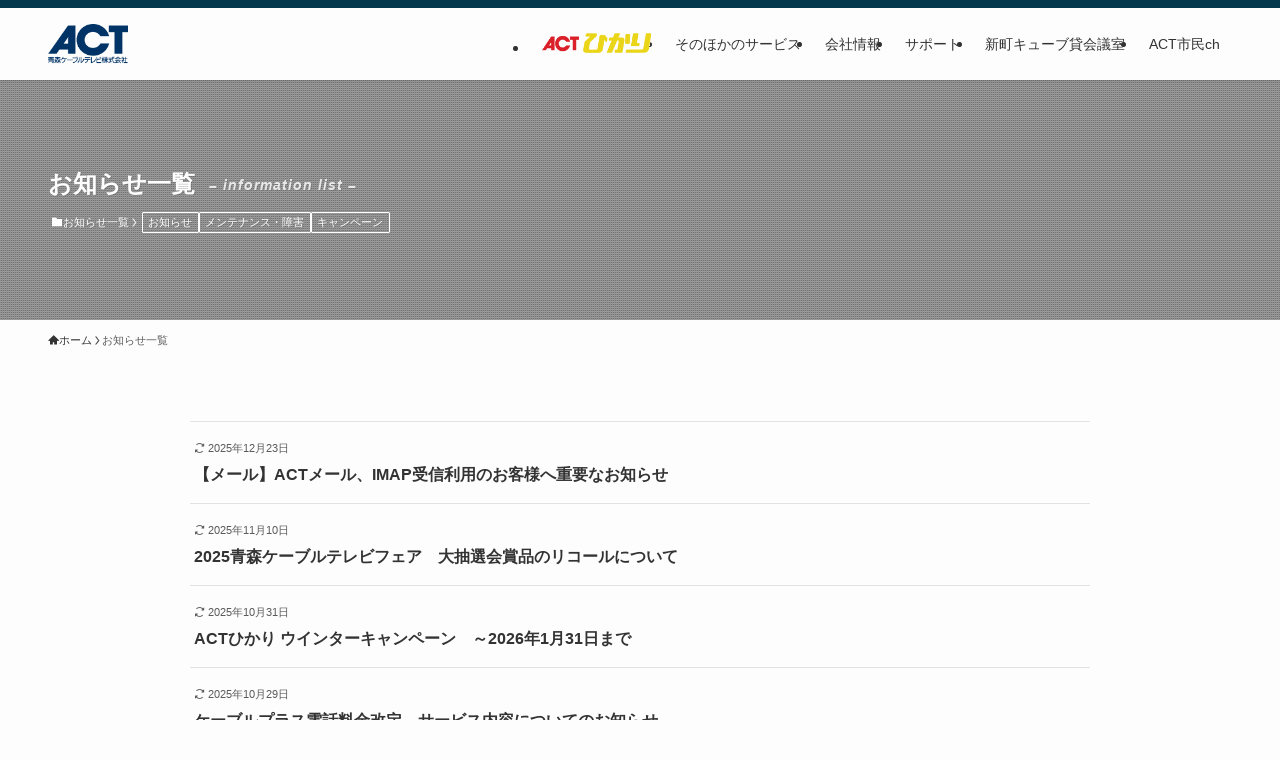

--- FILE ---
content_type: text/html; charset=UTF-8
request_url: https://www.actv.ne.jp/category/info_list/
body_size: 71131
content:
<!DOCTYPE html>
<html lang="ja" data-loaded="false" data-scrolled="false" data-spmenu="closed">
<head>
<meta charset="utf-8">
<meta name="format-detection" content="telephone=no">
<meta http-equiv="X-UA-Compatible" content="IE=edge">
<meta name="viewport" content="width=device-width, viewport-fit=cover">
<title>お知らせ一覧 &#8211; ACT 青森ケーブルテレビ</title>
<meta name='robots' content='max-image-preview:large' />
<link rel='dns-prefetch' href='//challenges.cloudflare.com' />
<link rel="alternate" type="application/rss+xml" title="ACT 青森ケーブルテレビ &raquo; フィード" href="https://www.actv.ne.jp/feed/" />
<link rel="alternate" type="application/rss+xml" title="ACT 青森ケーブルテレビ &raquo; コメントフィード" href="https://www.actv.ne.jp/comments/feed/" />
<link rel="alternate" type="application/rss+xml" title="ACT 青森ケーブルテレビ &raquo; お知らせ一覧 カテゴリーのフィード" href="https://www.actv.ne.jp/category/info_list/feed/" />
<style id='wp-img-auto-sizes-contain-inline-css' type='text/css'>
img:is([sizes=auto i],[sizes^="auto," i]){contain-intrinsic-size:3000px 1500px}
/*# sourceURL=wp-img-auto-sizes-contain-inline-css */
</style>
<style id='wp-block-library-inline-css' type='text/css'>
:root{--wp-block-synced-color:#7a00df;--wp-block-synced-color--rgb:122,0,223;--wp-bound-block-color:var(--wp-block-synced-color);--wp-editor-canvas-background:#ddd;--wp-admin-theme-color:#007cba;--wp-admin-theme-color--rgb:0,124,186;--wp-admin-theme-color-darker-10:#006ba1;--wp-admin-theme-color-darker-10--rgb:0,107,160.5;--wp-admin-theme-color-darker-20:#005a87;--wp-admin-theme-color-darker-20--rgb:0,90,135;--wp-admin-border-width-focus:2px}@media (min-resolution:192dpi){:root{--wp-admin-border-width-focus:1.5px}}.wp-element-button{cursor:pointer}:root .has-very-light-gray-background-color{background-color:#eee}:root .has-very-dark-gray-background-color{background-color:#313131}:root .has-very-light-gray-color{color:#eee}:root .has-very-dark-gray-color{color:#313131}:root .has-vivid-green-cyan-to-vivid-cyan-blue-gradient-background{background:linear-gradient(135deg,#00d084,#0693e3)}:root .has-purple-crush-gradient-background{background:linear-gradient(135deg,#34e2e4,#4721fb 50%,#ab1dfe)}:root .has-hazy-dawn-gradient-background{background:linear-gradient(135deg,#faaca8,#dad0ec)}:root .has-subdued-olive-gradient-background{background:linear-gradient(135deg,#fafae1,#67a671)}:root .has-atomic-cream-gradient-background{background:linear-gradient(135deg,#fdd79a,#004a59)}:root .has-nightshade-gradient-background{background:linear-gradient(135deg,#330968,#31cdcf)}:root .has-midnight-gradient-background{background:linear-gradient(135deg,#020381,#2874fc)}:root{--wp--preset--font-size--normal:16px;--wp--preset--font-size--huge:42px}.has-regular-font-size{font-size:1em}.has-larger-font-size{font-size:2.625em}.has-normal-font-size{font-size:var(--wp--preset--font-size--normal)}.has-huge-font-size{font-size:var(--wp--preset--font-size--huge)}.has-text-align-center{text-align:center}.has-text-align-left{text-align:left}.has-text-align-right{text-align:right}.has-fit-text{white-space:nowrap!important}#end-resizable-editor-section{display:none}.aligncenter{clear:both}.items-justified-left{justify-content:flex-start}.items-justified-center{justify-content:center}.items-justified-right{justify-content:flex-end}.items-justified-space-between{justify-content:space-between}.screen-reader-text{border:0;clip-path:inset(50%);height:1px;margin:-1px;overflow:hidden;padding:0;position:absolute;width:1px;word-wrap:normal!important}.screen-reader-text:focus{background-color:#ddd;clip-path:none;color:#444;display:block;font-size:1em;height:auto;left:5px;line-height:normal;padding:15px 23px 14px;text-decoration:none;top:5px;width:auto;z-index:100000}html :where(.has-border-color){border-style:solid}html :where([style*=border-top-color]){border-top-style:solid}html :where([style*=border-right-color]){border-right-style:solid}html :where([style*=border-bottom-color]){border-bottom-style:solid}html :where([style*=border-left-color]){border-left-style:solid}html :where([style*=border-width]){border-style:solid}html :where([style*=border-top-width]){border-top-style:solid}html :where([style*=border-right-width]){border-right-style:solid}html :where([style*=border-bottom-width]){border-bottom-style:solid}html :where([style*=border-left-width]){border-left-style:solid}html :where(img[class*=wp-image-]){height:auto;max-width:100%}:where(figure){margin:0 0 1em}html :where(.is-position-sticky){--wp-admin--admin-bar--position-offset:var(--wp-admin--admin-bar--height,0px)}@media screen and (max-width:600px){html :where(.is-position-sticky){--wp-admin--admin-bar--position-offset:0px}}

/*# sourceURL=wp-block-library-inline-css */
</style><style id='global-styles-inline-css' type='text/css'>
:root{--wp--preset--aspect-ratio--square: 1;--wp--preset--aspect-ratio--4-3: 4/3;--wp--preset--aspect-ratio--3-4: 3/4;--wp--preset--aspect-ratio--3-2: 3/2;--wp--preset--aspect-ratio--2-3: 2/3;--wp--preset--aspect-ratio--16-9: 16/9;--wp--preset--aspect-ratio--9-16: 9/16;--wp--preset--color--black: #000;--wp--preset--color--cyan-bluish-gray: #abb8c3;--wp--preset--color--white: #fff;--wp--preset--color--pale-pink: #f78da7;--wp--preset--color--vivid-red: #cf2e2e;--wp--preset--color--luminous-vivid-orange: #ff6900;--wp--preset--color--luminous-vivid-amber: #fcb900;--wp--preset--color--light-green-cyan: #7bdcb5;--wp--preset--color--vivid-green-cyan: #00d084;--wp--preset--color--pale-cyan-blue: #8ed1fc;--wp--preset--color--vivid-cyan-blue: #0693e3;--wp--preset--color--vivid-purple: #9b51e0;--wp--preset--color--swl-main: var(--color_main);--wp--preset--color--swl-main-thin: var(--color_main_thin);--wp--preset--color--swl-gray: var(--color_gray);--wp--preset--color--swl-deep-01: var(--color_deep01);--wp--preset--color--swl-deep-02: var(--color_deep02);--wp--preset--color--swl-deep-03: var(--color_deep03);--wp--preset--color--swl-deep-04: var(--color_deep04);--wp--preset--color--swl-pale-01: var(--color_pale01);--wp--preset--color--swl-pale-02: var(--color_pale02);--wp--preset--color--swl-pale-03: var(--color_pale03);--wp--preset--color--swl-pale-04: var(--color_pale04);--wp--preset--gradient--vivid-cyan-blue-to-vivid-purple: linear-gradient(135deg,rgb(6,147,227) 0%,rgb(155,81,224) 100%);--wp--preset--gradient--light-green-cyan-to-vivid-green-cyan: linear-gradient(135deg,rgb(122,220,180) 0%,rgb(0,208,130) 100%);--wp--preset--gradient--luminous-vivid-amber-to-luminous-vivid-orange: linear-gradient(135deg,rgb(252,185,0) 0%,rgb(255,105,0) 100%);--wp--preset--gradient--luminous-vivid-orange-to-vivid-red: linear-gradient(135deg,rgb(255,105,0) 0%,rgb(207,46,46) 100%);--wp--preset--gradient--very-light-gray-to-cyan-bluish-gray: linear-gradient(135deg,rgb(238,238,238) 0%,rgb(169,184,195) 100%);--wp--preset--gradient--cool-to-warm-spectrum: linear-gradient(135deg,rgb(74,234,220) 0%,rgb(151,120,209) 20%,rgb(207,42,186) 40%,rgb(238,44,130) 60%,rgb(251,105,98) 80%,rgb(254,248,76) 100%);--wp--preset--gradient--blush-light-purple: linear-gradient(135deg,rgb(255,206,236) 0%,rgb(152,150,240) 100%);--wp--preset--gradient--blush-bordeaux: linear-gradient(135deg,rgb(254,205,165) 0%,rgb(254,45,45) 50%,rgb(107,0,62) 100%);--wp--preset--gradient--luminous-dusk: linear-gradient(135deg,rgb(255,203,112) 0%,rgb(199,81,192) 50%,rgb(65,88,208) 100%);--wp--preset--gradient--pale-ocean: linear-gradient(135deg,rgb(255,245,203) 0%,rgb(182,227,212) 50%,rgb(51,167,181) 100%);--wp--preset--gradient--electric-grass: linear-gradient(135deg,rgb(202,248,128) 0%,rgb(113,206,126) 100%);--wp--preset--gradient--midnight: linear-gradient(135deg,rgb(2,3,129) 0%,rgb(40,116,252) 100%);--wp--preset--font-size--small: 0.9em;--wp--preset--font-size--medium: 1.1em;--wp--preset--font-size--large: 1.25em;--wp--preset--font-size--x-large: 42px;--wp--preset--font-size--xs: 0.75em;--wp--preset--font-size--huge: 1.6em;--wp--preset--spacing--20: 0.44rem;--wp--preset--spacing--30: 0.67rem;--wp--preset--spacing--40: 1rem;--wp--preset--spacing--50: 1.5rem;--wp--preset--spacing--60: 2.25rem;--wp--preset--spacing--70: 3.38rem;--wp--preset--spacing--80: 5.06rem;--wp--preset--shadow--natural: 6px 6px 9px rgba(0, 0, 0, 0.2);--wp--preset--shadow--deep: 12px 12px 50px rgba(0, 0, 0, 0.4);--wp--preset--shadow--sharp: 6px 6px 0px rgba(0, 0, 0, 0.2);--wp--preset--shadow--outlined: 6px 6px 0px -3px rgb(255, 255, 255), 6px 6px rgb(0, 0, 0);--wp--preset--shadow--crisp: 6px 6px 0px rgb(0, 0, 0);}:where(.is-layout-flex){gap: 0.5em;}:where(.is-layout-grid){gap: 0.5em;}body .is-layout-flex{display: flex;}.is-layout-flex{flex-wrap: wrap;align-items: center;}.is-layout-flex > :is(*, div){margin: 0;}body .is-layout-grid{display: grid;}.is-layout-grid > :is(*, div){margin: 0;}:where(.wp-block-columns.is-layout-flex){gap: 2em;}:where(.wp-block-columns.is-layout-grid){gap: 2em;}:where(.wp-block-post-template.is-layout-flex){gap: 1.25em;}:where(.wp-block-post-template.is-layout-grid){gap: 1.25em;}.has-black-color{color: var(--wp--preset--color--black) !important;}.has-cyan-bluish-gray-color{color: var(--wp--preset--color--cyan-bluish-gray) !important;}.has-white-color{color: var(--wp--preset--color--white) !important;}.has-pale-pink-color{color: var(--wp--preset--color--pale-pink) !important;}.has-vivid-red-color{color: var(--wp--preset--color--vivid-red) !important;}.has-luminous-vivid-orange-color{color: var(--wp--preset--color--luminous-vivid-orange) !important;}.has-luminous-vivid-amber-color{color: var(--wp--preset--color--luminous-vivid-amber) !important;}.has-light-green-cyan-color{color: var(--wp--preset--color--light-green-cyan) !important;}.has-vivid-green-cyan-color{color: var(--wp--preset--color--vivid-green-cyan) !important;}.has-pale-cyan-blue-color{color: var(--wp--preset--color--pale-cyan-blue) !important;}.has-vivid-cyan-blue-color{color: var(--wp--preset--color--vivid-cyan-blue) !important;}.has-vivid-purple-color{color: var(--wp--preset--color--vivid-purple) !important;}.has-black-background-color{background-color: var(--wp--preset--color--black) !important;}.has-cyan-bluish-gray-background-color{background-color: var(--wp--preset--color--cyan-bluish-gray) !important;}.has-white-background-color{background-color: var(--wp--preset--color--white) !important;}.has-pale-pink-background-color{background-color: var(--wp--preset--color--pale-pink) !important;}.has-vivid-red-background-color{background-color: var(--wp--preset--color--vivid-red) !important;}.has-luminous-vivid-orange-background-color{background-color: var(--wp--preset--color--luminous-vivid-orange) !important;}.has-luminous-vivid-amber-background-color{background-color: var(--wp--preset--color--luminous-vivid-amber) !important;}.has-light-green-cyan-background-color{background-color: var(--wp--preset--color--light-green-cyan) !important;}.has-vivid-green-cyan-background-color{background-color: var(--wp--preset--color--vivid-green-cyan) !important;}.has-pale-cyan-blue-background-color{background-color: var(--wp--preset--color--pale-cyan-blue) !important;}.has-vivid-cyan-blue-background-color{background-color: var(--wp--preset--color--vivid-cyan-blue) !important;}.has-vivid-purple-background-color{background-color: var(--wp--preset--color--vivid-purple) !important;}.has-black-border-color{border-color: var(--wp--preset--color--black) !important;}.has-cyan-bluish-gray-border-color{border-color: var(--wp--preset--color--cyan-bluish-gray) !important;}.has-white-border-color{border-color: var(--wp--preset--color--white) !important;}.has-pale-pink-border-color{border-color: var(--wp--preset--color--pale-pink) !important;}.has-vivid-red-border-color{border-color: var(--wp--preset--color--vivid-red) !important;}.has-luminous-vivid-orange-border-color{border-color: var(--wp--preset--color--luminous-vivid-orange) !important;}.has-luminous-vivid-amber-border-color{border-color: var(--wp--preset--color--luminous-vivid-amber) !important;}.has-light-green-cyan-border-color{border-color: var(--wp--preset--color--light-green-cyan) !important;}.has-vivid-green-cyan-border-color{border-color: var(--wp--preset--color--vivid-green-cyan) !important;}.has-pale-cyan-blue-border-color{border-color: var(--wp--preset--color--pale-cyan-blue) !important;}.has-vivid-cyan-blue-border-color{border-color: var(--wp--preset--color--vivid-cyan-blue) !important;}.has-vivid-purple-border-color{border-color: var(--wp--preset--color--vivid-purple) !important;}.has-vivid-cyan-blue-to-vivid-purple-gradient-background{background: var(--wp--preset--gradient--vivid-cyan-blue-to-vivid-purple) !important;}.has-light-green-cyan-to-vivid-green-cyan-gradient-background{background: var(--wp--preset--gradient--light-green-cyan-to-vivid-green-cyan) !important;}.has-luminous-vivid-amber-to-luminous-vivid-orange-gradient-background{background: var(--wp--preset--gradient--luminous-vivid-amber-to-luminous-vivid-orange) !important;}.has-luminous-vivid-orange-to-vivid-red-gradient-background{background: var(--wp--preset--gradient--luminous-vivid-orange-to-vivid-red) !important;}.has-very-light-gray-to-cyan-bluish-gray-gradient-background{background: var(--wp--preset--gradient--very-light-gray-to-cyan-bluish-gray) !important;}.has-cool-to-warm-spectrum-gradient-background{background: var(--wp--preset--gradient--cool-to-warm-spectrum) !important;}.has-blush-light-purple-gradient-background{background: var(--wp--preset--gradient--blush-light-purple) !important;}.has-blush-bordeaux-gradient-background{background: var(--wp--preset--gradient--blush-bordeaux) !important;}.has-luminous-dusk-gradient-background{background: var(--wp--preset--gradient--luminous-dusk) !important;}.has-pale-ocean-gradient-background{background: var(--wp--preset--gradient--pale-ocean) !important;}.has-electric-grass-gradient-background{background: var(--wp--preset--gradient--electric-grass) !important;}.has-midnight-gradient-background{background: var(--wp--preset--gradient--midnight) !important;}.has-small-font-size{font-size: var(--wp--preset--font-size--small) !important;}.has-medium-font-size{font-size: var(--wp--preset--font-size--medium) !important;}.has-large-font-size{font-size: var(--wp--preset--font-size--large) !important;}.has-x-large-font-size{font-size: var(--wp--preset--font-size--x-large) !important;}
/*# sourceURL=global-styles-inline-css */
</style>

<link rel='stylesheet' id='swell-icons-css' href='https://www.actv.ne.jp/wpamain/wp-content/themes/swell/build/css/swell-icons.css?ver=2.16.0' type='text/css' media='all' />
<link rel='stylesheet' id='main_style-css' href='https://www.actv.ne.jp/wpamain/wp-content/themes/swell/build/css/main.css?ver=2.16.0' type='text/css' media='all' />
<link rel='stylesheet' id='swell_blocks-css' href='https://www.actv.ne.jp/wpamain/wp-content/themes/swell/build/css/blocks.css?ver=2.16.0' type='text/css' media='all' />
<style id='swell_custom-inline-css' type='text/css'>
:root{--swl-fz--content:4vw;--swl-font_family:"游ゴシック体", "Yu Gothic", YuGothic, "Hiragino Kaku Gothic ProN", "Hiragino Sans", Meiryo, sans-serif;--swl-font_weight:500;--color_main:#04384c;--color_text:#333;--color_link:#1176d4;--color_htag:#04384c;--color_bg:#fdfdfd;--color_gradient1:#d8ffff;--color_gradient2:#87e7ff;--color_main_thin:rgba(5, 70, 95, 0.05 );--color_main_dark:rgba(3, 42, 57, 1 );--color_list_check:#04384c;--color_list_num:#04384c;--color_list_good:#86dd7b;--color_list_triangle:#f4e03a;--color_list_bad:#f36060;--color_faq_q:#d55656;--color_faq_a:#6599b7;--color_icon_good:#3cd250;--color_icon_good_bg:#ecffe9;--color_icon_bad:#4b73eb;--color_icon_bad_bg:#eafaff;--color_icon_info:#f578b4;--color_icon_info_bg:#fff0fa;--color_icon_announce:#ffa537;--color_icon_announce_bg:#fff5f0;--color_icon_pen:#7a7a7a;--color_icon_pen_bg:#f7f7f7;--color_icon_book:#787364;--color_icon_book_bg:#f8f6ef;--color_icon_point:#ffa639;--color_icon_check:#86d67c;--color_icon_batsu:#f36060;--color_icon_hatena:#5295cc;--color_icon_caution:#f7da38;--color_icon_memo:#84878a;--color_deep01:#e44141;--color_deep02:#3d79d5;--color_deep03:#63a84d;--color_deep04:#f09f4d;--color_pale01:#fff2f0;--color_pale02:#f3f8fd;--color_pale03:#f1f9ee;--color_pale04:#fdf9ee;--color_mark_blue:#b7e3ff;--color_mark_green:#bdf9c3;--color_mark_yellow:#fcf69f;--color_mark_orange:#ffddbc;--border01:solid 1px var(--color_main);--border02:double 4px var(--color_main);--border03:dashed 2px var(--color_border);--border04:dashed 2px var(--color_main);--card_posts_thumb_ratio:56.25%;--list_posts_thumb_ratio:61.805%;--big_posts_thumb_ratio:56.25%;--thumb_posts_thumb_ratio:61.805%;--blogcard_thumb_ratio:56.25%;--color_header_bg:#fdfdfd;--color_header_text:#333;--color_footer_bg:#00456d;--color_footer_text:#ffffff;--container_size:1200px;--article_size:900px;--logo_size_sp:48px;--logo_size_pc:40px;--logo_size_pcfix:32px;}.swl-cell-bg[data-icon="doubleCircle"]{--cell-icon-color:#ffc977}.swl-cell-bg[data-icon="circle"]{--cell-icon-color:#94e29c}.swl-cell-bg[data-icon="triangle"]{--cell-icon-color:#eeda2f}.swl-cell-bg[data-icon="close"]{--cell-icon-color:#ec9191}.swl-cell-bg[data-icon="hatena"]{--cell-icon-color:#93c9da}.swl-cell-bg[data-icon="check"]{--cell-icon-color:#94e29c}.swl-cell-bg[data-icon="line"]{--cell-icon-color:#9b9b9b}.cap_box[data-colset="col1"]{--capbox-color:#f59b5f;--capbox-color--bg:#fff8eb}.cap_box[data-colset="col2"]{--capbox-color:#5fb9f5;--capbox-color--bg:#edf5ff}.cap_box[data-colset="col3"]{--capbox-color:#2fcd90;--capbox-color--bg:#eafaf2}.red_{--the-btn-color:#f74a4a;--the-btn-color2:#ffbc49;--the-solid-shadow: rgba(185, 56, 56, 1 )}.blue_{--the-btn-color:#338df4;--the-btn-color2:#35eaff;--the-solid-shadow: rgba(38, 106, 183, 1 )}.green_{--the-btn-color:#62d847;--the-btn-color2:#7bf7bd;--the-solid-shadow: rgba(74, 162, 53, 1 )}.is-style-btn_normal{--the-btn-radius:80px}.is-style-btn_solid{--the-btn-radius:80px}.is-style-btn_shiny{--the-btn-radius:80px}.is-style-btn_line{--the-btn-radius:80px}.post_content blockquote{padding:1.5em 2em 1.5em 3em}.post_content blockquote::before{content:"";display:block;width:5px;height:calc(100% - 3em);top:1.5em;left:1.5em;border-left:solid 1px rgba(180,180,180,.75);border-right:solid 1px rgba(180,180,180,.75);}.mark_blue{background:-webkit-linear-gradient(transparent 64%,var(--color_mark_blue) 0%);background:linear-gradient(transparent 64%,var(--color_mark_blue) 0%)}.mark_green{background:-webkit-linear-gradient(transparent 64%,var(--color_mark_green) 0%);background:linear-gradient(transparent 64%,var(--color_mark_green) 0%)}.mark_yellow{background:-webkit-linear-gradient(transparent 64%,var(--color_mark_yellow) 0%);background:linear-gradient(transparent 64%,var(--color_mark_yellow) 0%)}.mark_orange{background:-webkit-linear-gradient(transparent 64%,var(--color_mark_orange) 0%);background:linear-gradient(transparent 64%,var(--color_mark_orange) 0%)}[class*="is-style-icon_"]{color:#333;border-width:0}[class*="is-style-big_icon_"]{border-width:2px;border-style:solid}[data-col="gray"] .c-balloon__text{background:#f7f7f7;border-color:#ccc}[data-col="gray"] .c-balloon__before{border-right-color:#f7f7f7}[data-col="green"] .c-balloon__text{background:#d1f8c2;border-color:#9ddd93}[data-col="green"] .c-balloon__before{border-right-color:#d1f8c2}[data-col="blue"] .c-balloon__text{background:#e2f6ff;border-color:#93d2f0}[data-col="blue"] .c-balloon__before{border-right-color:#e2f6ff}[data-col="red"] .c-balloon__text{background:#ffebeb;border-color:#f48789}[data-col="red"] .c-balloon__before{border-right-color:#ffebeb}[data-col="yellow"] .c-balloon__text{background:#f9f7d2;border-color:#fbe593}[data-col="yellow"] .c-balloon__before{border-right-color:#f9f7d2}.-type-list2 .p-postList__body::after,.-type-big .p-postList__body::after{content: "READ MORE »";}.c-postThumb__cat{background-color:#04384c;color:#fff;background-image: repeating-linear-gradient(-45deg,rgba(255,255,255,.1),rgba(255,255,255,.1) 6px,transparent 6px,transparent 12px)}.post_content h2:where(:not([class^="swell-block-"]):not(.faq_q):not(.p-postList__title)){background:var(--color_htag);padding:.75em 1em;color:#fff}.post_content h2:where(:not([class^="swell-block-"]):not(.faq_q):not(.p-postList__title))::before{position:absolute;display:block;pointer-events:none;content:"";top:-4px;left:0;width:100%;height:calc(100% + 4px);box-sizing:content-box;border-top:solid 2px var(--color_htag);border-bottom:solid 2px var(--color_htag)}.post_content h3:where(:not([class^="swell-block-"]):not(.faq_q):not(.p-postList__title)){padding:0 .5em .5em}.post_content h3:where(:not([class^="swell-block-"]):not(.faq_q):not(.p-postList__title))::before{content:"";width:100%;height:2px;background: repeating-linear-gradient(90deg, var(--color_htag) 0%, var(--color_htag) 29.3%, rgba(150,150,150,.2) 29.3%, rgba(150,150,150,.2) 100%)}.post_content h4:where(:not([class^="swell-block-"]):not(.faq_q):not(.p-postList__title)){padding:0 0 0 16px;border-left:solid 2px var(--color_htag)}.l-header{box-shadow: 0 1px 4px rgba(0,0,0,.12)}.l-header__bar{color:#fff;background:var(--color_main)}.l-header__menuBtn{order:1}.l-header__customBtn{order:3}.c-gnav a::after{background:var(--color_main);width:100%;height:2px;transform:scaleX(0)}.p-spHeadMenu .menu-item.-current{border-bottom-color:var(--color_main)}.c-gnav > li:hover > a::after,.c-gnav > .-current > a::after{transform: scaleX(1)}.c-gnav .sub-menu{color:#333;background:#fff}.l-fixHeader::before{opacity:1}#pagetop{border-radius:50%}.c-widget__title.-spmenu{padding:.5em .75em;border-radius:var(--swl-radius--2, 0px);background:var(--color_main);color:#fff;}.c-widget__title.-footer{padding:.5em}.c-widget__title.-footer::before{content:"";bottom:0;left:0;width:40%;z-index:1;background:var(--color_main)}.c-widget__title.-footer::after{content:"";bottom:0;left:0;width:100%;background:var(--color_border)}.c-secTitle{border-left:solid 2px var(--color_main);padding:0em .75em}.p-spMenu{color:#333}.p-spMenu__inner::before{background:#fdfdfd;opacity:1}.p-spMenu__overlay{background:#000;opacity:0.6}[class*="page-numbers"]{color:#fff;background-color:#dedede}a{text-decoration: none}.l-topTitleArea.c-filterLayer::before{background-color:#000;opacity:0.2;content:""}@media screen and (min-width: 960px){:root{}#main_content{order:2}#sidebar{order:1}}@media screen and (max-width: 959px){:root{}.l-header__logo{order:2;text-align:center}}@media screen and (min-width: 600px){:root{--swl-fz--content:16px;}}@media screen and (max-width: 599px){:root{}}@media (min-width: 1108px) {.alignwide{left:-100px;width:calc(100% + 200px);}}@media (max-width: 1108px) {.-sidebar-off .swell-block-fullWide__inner.l-container .alignwide{left:0px;width:100%;}}.l-fixHeader .l-fixHeader__gnav{order:0}[data-scrolled=true] .l-fixHeader[data-ready]{opacity:1;-webkit-transform:translateY(0)!important;transform:translateY(0)!important;visibility:visible}.-body-solid .l-fixHeader{box-shadow:0 2px 4px var(--swl-color_shadow)}.l-fixHeader__inner{align-items:stretch;color:var(--color_header_text);display:flex;padding-bottom:0;padding-top:0;position:relative;z-index:1}.l-fixHeader__logo{align-items:center;display:flex;line-height:1;margin-right:24px;order:0;padding:16px 0}.is-style-btn_normal a,.is-style-btn_shiny a{box-shadow:var(--swl-btn_shadow)}.c-shareBtns__btn,.is-style-balloon>.c-tabList .c-tabList__button,.p-snsCta,[class*=page-numbers]{box-shadow:var(--swl-box_shadow)}.p-articleThumb__img,.p-articleThumb__youtube{box-shadow:var(--swl-img_shadow)}.p-pickupBanners__item .c-bannerLink,.p-postList__thumb{box-shadow:0 2px 8px rgba(0,0,0,.1),0 4px 4px -4px rgba(0,0,0,.1)}.p-postList.-w-ranking li:before{background-image:repeating-linear-gradient(-45deg,hsla(0,0%,100%,.1),hsla(0,0%,100%,.1) 6px,transparent 0,transparent 12px);box-shadow:1px 1px 4px rgba(0,0,0,.2)}.l-header__bar{position:relative;width:100%}.l-header__bar .c-catchphrase{color:inherit;font-size:12px;letter-spacing:var(--swl-letter_spacing,.2px);line-height:14px;margin-right:auto;overflow:hidden;padding:4px 0;white-space:nowrap;width:50%}.l-header__bar .c-iconList .c-iconList__link{margin:0;padding:4px 6px}.l-header__barInner{align-items:center;display:flex;justify-content:flex-end}@media (min-width:960px){.-series .l-header__inner{align-items:stretch;display:flex}.-series .l-header__logo{align-items:center;display:flex;flex-wrap:wrap;margin-right:24px;padding:16px 0}.-series .l-header__logo .c-catchphrase{font-size:13px;padding:4px 0}.-series .c-headLogo{margin-right:16px}.-series-right .l-header__inner{justify-content:space-between}.-series-right .c-gnavWrap{margin-left:auto}.-series-right .w-header{margin-left:12px}.-series-left .w-header{margin-left:auto}}@media (min-width:960px) and (min-width:600px){.-series .c-headLogo{max-width:400px}}.c-submenuToggleBtn:after{content:"";height:100%;left:0;position:absolute;top:0;width:100%;z-index:0}.c-submenuToggleBtn{cursor:pointer;display:block;height:2em;line-height:2;position:absolute;right:8px;text-align:center;top:50%;-webkit-transform:translateY(-50%);transform:translateY(-50%);width:2em;z-index:1}.c-submenuToggleBtn:before{content:"\e910";display:inline-block;font-family:icomoon;font-size:14px;transition:-webkit-transform .25s;transition:transform .25s;transition:transform .25s,-webkit-transform .25s}.c-submenuToggleBtn:after{border:1px solid;opacity:.15;transition:background-color .25s}.c-submenuToggleBtn.is-opened:before{-webkit-transform:rotate(-180deg);transform:rotate(-180deg)}.widget_categories>ul>.cat-item>a,.wp-block-categories-list>li>a{padding-left:1.75em}.c-listMenu a{padding:.75em .5em;position:relative}.c-gnav .sub-menu a:not(:last-child),.c-listMenu a:not(:last-child){padding-right:40px}.c-gnav .sub-menu .sub-menu{box-shadow:none}.c-gnav .sub-menu .sub-menu,.c-listMenu .children,.c-listMenu .sub-menu{height:0;margin:0;opacity:0;overflow:hidden;position:relative;transition:.25s}.c-gnav .sub-menu .sub-menu.is-opened,.c-listMenu .children.is-opened,.c-listMenu .sub-menu.is-opened{height:auto;opacity:1;visibility:visible}.c-gnav .sub-menu .sub-menu a,.c-listMenu .children a,.c-listMenu .sub-menu a{font-size:.9em;padding-left:1.5em}.c-gnav .sub-menu .sub-menu ul a,.c-listMenu .children ul a,.c-listMenu .sub-menu ul a{padding-left:2.25em}@media (min-width:600px){.c-submenuToggleBtn{height:28px;line-height:28px;transition:background-color .25s;width:28px}}@media (min-width:960px){.c-submenuToggleBtn:hover:after{background-color:currentcolor}}:root{--color_content_bg:var(--color_bg);}.c-widget__title.-side{padding:.5em}.c-widget__title.-side::before{content:"";bottom:0;left:0;width:40%;z-index:1;background:var(--color_main)}.c-widget__title.-side::after{content:"";bottom:0;left:0;width:100%;background:var(--color_border)}@media screen and (min-width: 960px){:root{}}@media screen and (max-width: 959px){:root{}}@media screen and (min-width: 600px){:root{}}@media screen and (max-width: 599px){:root{}}.swell-block-fullWide__inner.l-container{--swl-fw_inner_pad:var(--swl-pad_container,0px)}@media (min-width:960px){.-sidebar-on .l-content .alignfull,.-sidebar-on .l-content .alignwide{left:-16px;width:calc(100% + 32px)}.swell-block-fullWide__inner.l-article{--swl-fw_inner_pad:var(--swl-pad_post_content,0px)}.-sidebar-on .swell-block-fullWide__inner .alignwide{left:0;width:100%}.-sidebar-on .swell-block-fullWide__inner .alignfull{left:calc(0px - var(--swl-fw_inner_pad, 0))!important;margin-left:0!important;margin-right:0!important;width:calc(100% + var(--swl-fw_inner_pad, 0)*2)!important}}.l-topTitleArea{align-items:center;display:flex;margin:0;min-height:11em;overflow:hidden;padding:1.5em 0;position:relative;width:100%}.l-topTitleArea .u-thin{opacity:1}.l-topTitleArea .c-postTitle__date{border-color:#fff}.l-topTitleArea .c-categoryList,.l-topTitleArea .c-tagList{color:#fff}.l-topTitleArea .c-categoryList__link,.l-topTitleArea .c-tagList__link{background:none;color:#fff}.l-topTitleArea .c-categoryList__link{border:1px solid #fff}.l-topTitleArea .c-tagList__link{border-bottom:1px solid #fff;border-radius:0;padding:4px .25em}.l-topTitleArea__body{color:#fff;position:relative;text-shadow:1px 1px 0 rgba(0,0,0,.1);width:100%;z-index:3}@media (min-width:600px){.l-topTitleArea{min-height:240px;padding:1em 0}}.-index-off .p-toc,.swell-toc-placeholder:empty{display:none}.p-toc.-modal{height:100%;margin:0;overflow-y:auto;padding:0}#main_content .p-toc{border-radius:var(--swl-radius--2,0);margin:4em auto;max-width:800px}#sidebar .p-toc{margin-top:-.5em}.p-toc .__pn:before{content:none!important;counter-increment:none}.p-toc .__prev{margin:0 0 1em}.p-toc .__next{margin:1em 0 0}.p-toc.is-omitted:not([data-omit=ct]) [data-level="2"] .p-toc__childList{height:0;margin-bottom:-.5em;visibility:hidden}.p-toc.is-omitted:not([data-omit=nest]){position:relative}.p-toc.is-omitted:not([data-omit=nest]):before{background:linear-gradient(hsla(0,0%,100%,0),var(--color_bg));bottom:5em;content:"";height:4em;left:0;opacity:.75;pointer-events:none;position:absolute;width:100%;z-index:1}.p-toc.is-omitted:not([data-omit=nest]):after{background:var(--color_bg);bottom:0;content:"";height:5em;left:0;opacity:.75;position:absolute;width:100%;z-index:1}.p-toc.is-omitted:not([data-omit=nest]) .__next,.p-toc.is-omitted:not([data-omit=nest]) [data-omit="1"]{display:none}.p-toc .p-toc__expandBtn{background-color:#f7f7f7;border:rgba(0,0,0,.2);border-radius:5em;box-shadow:0 0 0 1px #bbb;color:#333;display:block;font-size:14px;line-height:1.5;margin:.75em auto 0;min-width:6em;padding:.5em 1em;position:relative;transition:box-shadow .25s;z-index:2}.p-toc[data-omit=nest] .p-toc__expandBtn{display:inline-block;font-size:13px;margin:0 0 0 1.25em;padding:.5em .75em}.p-toc:not([data-omit=nest]) .p-toc__expandBtn:after,.p-toc:not([data-omit=nest]) .p-toc__expandBtn:before{border-top-color:inherit;border-top-style:dotted;border-top-width:3px;content:"";display:block;height:1px;position:absolute;top:calc(50% - 1px);transition:border-color .25s;width:100%;width:22px}.p-toc:not([data-omit=nest]) .p-toc__expandBtn:before{right:calc(100% + 1em)}.p-toc:not([data-omit=nest]) .p-toc__expandBtn:after{left:calc(100% + 1em)}.p-toc.is-expanded .p-toc__expandBtn{border-color:transparent}.p-toc__ttl{display:block;font-size:1.2em;line-height:1;position:relative;text-align:center}.p-toc__ttl:before{content:"\e918";display:inline-block;font-family:icomoon;margin-right:.5em;padding-bottom:2px;vertical-align:middle}#index_modal .p-toc__ttl{margin-bottom:.5em}.p-toc__list li{line-height:1.6}.p-toc__list>li+li{margin-top:.5em}.p-toc__list .p-toc__childList{padding-left:.5em}.p-toc__list [data-level="3"]{font-size:.9em}.p-toc__list .mininote{display:none}.post_content .p-toc__list{padding-left:0}#sidebar .p-toc__list{margin-bottom:0}#sidebar .p-toc__list .p-toc__childList{padding-left:0}.p-toc__link{color:inherit;font-size:inherit;text-decoration:none}.p-toc__link:hover{opacity:.8}.p-toc.-capbox{border:1px solid var(--color_main);overflow:hidden;padding:0 1em 1.5em}.p-toc.-capbox .p-toc__ttl{background-color:var(--color_main);color:#fff;margin:0 -1.5em 1.25em;padding:.5em}.p-toc.-capbox .p-toc__list{padding:0}@media (min-width:960px){#main_content .p-toc{width:92%}}@media (hover:hover){.p-toc .p-toc__expandBtn:hover{border-color:transparent;box-shadow:0 0 0 2px currentcolor}}@media (min-width:600px){.p-toc.-capbox .p-toc__list{padding-left:.25em}}
/*# sourceURL=swell_custom-inline-css */
</style>
<link rel='stylesheet' id='swell-parts/footer-css' href='https://www.actv.ne.jp/wpamain/wp-content/themes/swell/build/css/modules/parts/footer.css?ver=2.16.0' type='text/css' media='all' />
<link rel='stylesheet' id='swell-page/term-css' href='https://www.actv.ne.jp/wpamain/wp-content/themes/swell/build/css/modules/page/term.css?ver=2.16.0' type='text/css' media='all' />
<style id='classic-theme-styles-inline-css' type='text/css'>
/*! This file is auto-generated */
.wp-block-button__link{color:#fff;background-color:#32373c;border-radius:9999px;box-shadow:none;text-decoration:none;padding:calc(.667em + 2px) calc(1.333em + 2px);font-size:1.125em}.wp-block-file__button{background:#32373c;color:#fff;text-decoration:none}
/*# sourceURL=/wp-includes/css/classic-themes.min.css */
</style>
<link rel='stylesheet' id='contact-form-7-css' href='https://www.actv.ne.jp/wpamain/wp-content/plugins/contact-form-7/includes/css/styles.css?ver=6.1.4' type='text/css' media='all' />
<link rel='stylesheet' id='child_style-css' href='https://www.actv.ne.jp/wpamain/wp-content/themes/swell_child/style.css?ver=2022040961619' type='text/css' media='all' />
<link rel='stylesheet' id='cf7cf-style-css' href='https://www.actv.ne.jp/wpamain/wp-content/plugins/cf7-conditional-fields/style.css?ver=2.6.7' type='text/css' media='all' />

<noscript><link href="https://www.actv.ne.jp/wpamain/wp-content/themes/swell/build/css/noscript.css" rel="stylesheet"></noscript>
<link rel="https://api.w.org/" href="https://www.actv.ne.jp/wp-json/" /><link rel="alternate" title="JSON" type="application/json" href="https://www.actv.ne.jp/wp-json/wp/v2/categories/10" /><link rel="icon" href="https://www.actv.ne.jp/wpamain/wp-content/uploads/2023/02/act_logo_favi.gif" sizes="32x32" />
<link rel="icon" href="https://www.actv.ne.jp/wpamain/wp-content/uploads/2023/02/act_logo_favi.gif" sizes="192x192" />
<link rel="apple-touch-icon" href="https://www.actv.ne.jp/wpamain/wp-content/uploads/2023/02/act_logo_favi.gif" />
<meta name="msapplication-TileImage" content="https://www.actv.ne.jp/wpamain/wp-content/uploads/2023/02/act_logo_favi.gif" />
		<style type="text/css" id="wp-custom-css">
			.-sidebar-on #sidebar {
    width: 200px;
}
		</style>
		
<link rel="stylesheet" href="https://www.actv.ne.jp/wpamain/wp-content/themes/swell/build/css/print.css" media="print" >


<!-- Google tag ACT (gtag.js) -->
<script async src="https://www.googletagmanager.com/gtag/js?id=G-QRP5599251"></script>
<script>
  window.dataLayer = window.dataLayer || [];
  function gtag(){dataLayer.push(arguments);}
  gtag('js', new Date());

  gtag('config', 'G-QRP5599251');
</script>
<!-- / Google tag ACT (gtag.js) -->
<!-- Google tag AD (gtag.js) -->
<script async src="https://www.googletagmanager.com/gtag/js?id=AW-11190224295"></script>
<script>
  window.dataLayer = window.dataLayer || [];
  function gtag(){dataLayer.push(arguments);}
  gtag('js', new Date());

  gtag('config', 'AW-11190224295');
</script>
<!-- / Google tag AD (gtag.js) -->


</head>
<body>


<div id="body_wrap" class="archive category category-info_list category-10 wp-theme-swell wp-child-theme-swell_child -body-solid -index-off -sidebar-off -frame-off id_10" >
<div id="sp_menu" class="p-spMenu -left">
	<div class="p-spMenu__inner">
		<div class="p-spMenu__closeBtn">
			<button class="c-iconBtn -menuBtn c-plainBtn" data-onclick="toggleMenu" aria-label="メニューを閉じる">
				<i class="c-iconBtn__icon icon-close-thin"></i>
			</button>
		</div>
		<div class="p-spMenu__body">
			<div class="c-widget__title -spmenu">
				青森ケーブルテレビ サービス			</div>
			<div class="p-spMenu__nav">
				<ul class="c-spnav c-listMenu"><li class="menu-item menu-item-type-custom menu-item-object-custom menu-item-has-children menu-item-6181"><a href="https://www.actv.ne.jp/hikari/"><img src="https://www.actv.ne.jp/wpamain/wp-content/uploads/2023/05/menu1.gif" width="100" alt="代替テキスト"><button class="c-submenuToggleBtn c-plainBtn" data-onclick="toggleSubmenu" aria-label="サブメニューを開閉する"></button></a>
<ul class="sub-menu">
	<li class="menu-item menu-item-type-post_type menu-item-object-page menu-item-4329"><a href="https://www.actv.ne.jp/hikari/cabletv/">ひかりテレビ</a></li>
	<li class="menu-item menu-item-type-post_type menu-item-object-page menu-item-4327"><a href="https://www.actv.ne.jp/hikari/internet/">ひかりインターネット</a></li>
	<li class="menu-item menu-item-type-post_type menu-item-object-page menu-item-4331"><a href="https://www.actv.ne.jp/hikari/cableplus_denwa/">ケーブルプラス電話</a></li>
	<li class="menu-item menu-item-type-post_type menu-item-object-page menu-item-4330"><a href="https://www.actv.ne.jp/hikari/cableplus_denki/">ケーブルプラスでんき</a></li>
	<li class="menu-item menu-item-type-post_type menu-item-object-page menu-item-4328"><a href="https://www.actv.ne.jp/hikari/price_list/">ひかりサービス料金</a></li>
</ul>
</li>
<li class="menu-item menu-item-type-post_type menu-item-object-page menu-item-has-children menu-item-4341"><a href="https://www.actv.ne.jp/etc_service/">そのほかのサービス<button class="c-submenuToggleBtn c-plainBtn" data-onclick="toggleSubmenu" aria-label="サブメニューを開閉する"></button></a>
<ul class="sub-menu">
	<li class="menu-item menu-item-type-post_type menu-item-object-page menu-item-4336"><a href="https://www.actv.ne.jp/etc_service/act-air/">ACT-Air</a></li>
	<li class="menu-item menu-item-type-post_type menu-item-object-page menu-item-9411"><a href="https://www.actv.ne.jp/etc_service/mobile/">ACTモバイル</a></li>
	<li class="menu-item menu-item-type-post_type menu-item-object-page menu-item-4339"><a href="https://www.actv.ne.jp/etc_service/hfc_catv/">HFC(旧)ケーブルテレビ</a></li>
	<li class="menu-item menu-item-type-post_type menu-item-object-page menu-item-4340"><a href="https://www.actv.ne.jp/support/fm/">FMラジオ放送</a></li>
	<li class="menu-item menu-item-type-post_type menu-item-object-page menu-item-4342"><a href="https://www.actv.ne.jp/etc_service/housing_service/">集合住宅オーナー向けサービス</a></li>
</ul>
</li>
<li class="menu-item menu-item-type-post_type menu-item-object-page menu-item-4343"><a href="https://www.actv.ne.jp/support/">サポート</a></li>
<li class="menu-item menu-item-type-taxonomy menu-item-object-category current-menu-item menu-item-4346"><a href="https://www.actv.ne.jp/category/info_list/" aria-current="page">お知らせ一覧</a></li>
<li class="menu-item menu-item-type-post_type menu-item-object-page menu-item-5578"><a href="https://www.actv.ne.jp/post_form/">お問合せ・お申込み</a></li>
<li class="menu-item menu-item-type-custom menu-item-object-custom menu-item-4345"><a href="https://www2.actv.ne.jp">ACT市民チャンネル</a></li>
<li class="menu-item menu-item-type-post_type menu-item-object-page menu-item-9489"><a href="https://www.actv.ne.jp/rentroom/">新町キューブ貸会議室</a></li>
</ul>			</div>
			<div id="sp_menu_bottom" class="p-spMenu__bottom w-spMenuBottom"><div id="nav_menu-11" class="c-widget c-listMenu widget_nav_menu"><div class="c-widget__title -spmenu">会社情報</div><div class="menu-sp_manu2-container"><ul id="menu-sp_manu2" class="menu"><li id="menu-item-4360" class="menu-item menu-item-type-post_type menu-item-object-page menu-item-4360"><a href="https://www.actv.ne.jp/company/access/">アクセス</a></li>
<li id="menu-item-4361" class="menu-item menu-item-type-post_type menu-item-object-page menu-item-4361"><a href="https://www.actv.ne.jp/company/company_profile/">会社概要</a></li>
<li id="menu-item-4362" class="menu-item menu-item-type-post_type menu-item-object-page menu-item-4362"><a href="https://www.actv.ne.jp/company/recruit_info/">採用情報</a></li>
</ul></div></div><div id="nav_menu-9" class="c-widget c-listMenu widget_nav_menu"><div class="c-widget__title -spmenu">もっと便利に</div><div class="menu-sp_manu3-container"><ul id="menu-sp_manu3" class="menu"><li id="menu-item-4363" class="menu-item menu-item-type-custom menu-item-object-custom menu-item-4363"><a href="https://wm.actv.ne.jp/">ACTメール ログイン</a></li>
<li id="menu-item-4364" class="menu-item menu-item-type-custom menu-item-object-custom menu-item-4364"><a href="https://mypage.actv.ne.jp/">料金明細マイページ</a></li>
<li id="menu-item-4365" class="menu-item menu-item-type-custom menu-item-object-custom menu-item-4365"><a href="https://www.cablegate.tv/pc/top.php?m_catvid=c0vfBbml&#038;w=1">ACT番組表</a></li>
<li id="menu-item-4366" class="menu-item menu-item-type-custom menu-item-object-custom menu-item-4366"><a href="https://www.cablegate.tv/pc/catv.php?catvid=c0vfBbml">番組ナビ</a></li>
</ul></div></div></div>		</div>
	</div>
	<div class="p-spMenu__overlay c-overlay" data-onclick="toggleMenu"></div>
</div>
<header id="header" class="l-header -series -series-right" data-spfix="1">
	<div class="l-header__bar pc_">
	<div class="l-header__barInner l-container">
		<div class="c-catchphrase"></div>	</div>
</div>
	<div class="l-header__inner l-container">
		<div class="l-header__logo">
			<div class="c-headLogo -img"><a href="https://www.actv.ne.jp/" title="ACT 青森ケーブルテレビ" class="c-headLogo__link" rel="home"><img width="130" height="65"  src="https://www.actv.ne.jp/wpamain/wp-content/uploads/2022/04/act_log_cgi.png" alt="ACT 青森ケーブルテレビ" class="c-headLogo__img" sizes="(max-width: 959px) 50vw, 800px" decoding="async" loading="eager" ></a></div>					</div>
		<nav id="gnav" class="l-header__gnav c-gnavWrap">
					<ul class="c-gnav">
			<li class="menu-item menu-item-type-custom menu-item-object-custom menu-item-has-children menu-item-6182"><a href="https://www.actv.ne.jp/hikari/"><span class="ttl"><img src="https://www.actv.ne.jp/wpamain/wp-content/uploads/2023/05/menu1.gif" width="110" alt="代替テキスト"></span><button class="c-submenuToggleBtn c-plainBtn" data-onclick="toggleSubmenu" aria-label="サブメニューを開閉する"></button></a>
<ul class="sub-menu">
	<li class="menu-item menu-item-type-post_type menu-item-object-page menu-item-249"><a href="https://www.actv.ne.jp/hikari/cabletv/"><span class="ttl">ひかりテレビ</span></a></li>
	<li class="menu-item menu-item-type-post_type menu-item-object-page menu-item-335"><a href="https://www.actv.ne.jp/hikari/internet/"><span class="ttl">ひかりインターネット</span></a></li>
	<li class="menu-item menu-item-type-post_type menu-item-object-page menu-item-334"><a href="https://www.actv.ne.jp/hikari/cableplus_denwa/"><span class="ttl">ケーブルプラス電話</span></a></li>
	<li class="menu-item menu-item-type-post_type menu-item-object-page menu-item-511"><a href="https://www.actv.ne.jp/hikari/cableplus_denki/"><span class="ttl">ケーブルプラスでんき</span></a></li>
	<li class="menu-item menu-item-type-post_type menu-item-object-page menu-item-333"><a href="https://www.actv.ne.jp/hikari/price_list/"><span class="ttl">ひかりサービス料金</span></a></li>
</ul>
</li>
<li class="menu-item menu-item-type-post_type menu-item-object-page menu-item-has-children menu-item-1215"><a href="https://www.actv.ne.jp/etc_service/"><span class="ttl">そのほかのサービス</span><button class="c-submenuToggleBtn c-plainBtn" data-onclick="toggleSubmenu" aria-label="サブメニューを開閉する"></button></a>
<ul class="sub-menu">
	<li class="menu-item menu-item-type-post_type menu-item-object-page menu-item-1216"><a href="https://www.actv.ne.jp/etc_service/act-air/"><span class="ttl">ACT-Air</span></a></li>
	<li class="menu-item menu-item-type-post_type menu-item-object-page menu-item-9400"><a href="https://www.actv.ne.jp/etc_service/mobile/"><span class="ttl">ACTモバイル</span></a></li>
	<li class="menu-item menu-item-type-post_type menu-item-object-page menu-item-1260"><a href="https://www.actv.ne.jp/etc_service/hfc_catv/"><span class="ttl">HFC(旧)ケーブルテレビ</span></a></li>
	<li class="menu-item menu-item-type-post_type menu-item-object-page menu-item-1436"><a href="https://www.actv.ne.jp/support/fm/"><span class="ttl">FMラジオ放送</span></a></li>
	<li class="menu-item menu-item-type-post_type menu-item-object-page menu-item-1601"><a href="https://www.actv.ne.jp/etc_service/housing_service/"><span class="ttl">集合住宅オーナー向け<br />サービス</span></a></li>
</ul>
</li>
<li class="menu-item menu-item-type-post_type menu-item-object-page menu-item-has-children menu-item-336"><a href="https://www.actv.ne.jp/company/"><span class="ttl">会社情報</span><button class="c-submenuToggleBtn c-plainBtn" data-onclick="toggleSubmenu" aria-label="サブメニューを開閉する"></button></a>
<ul class="sub-menu">
	<li class="menu-item menu-item-type-post_type menu-item-object-page menu-item-252"><a href="https://www.actv.ne.jp/company/access/"><span class="ttl">アクセス</span></a></li>
	<li class="menu-item menu-item-type-post_type menu-item-object-page menu-item-248"><a href="https://www.actv.ne.jp/company/company_profile/"><span class="ttl">会社概要</span></a></li>
	<li class="menu-item menu-item-type-post_type menu-item-object-page menu-item-250"><a href="https://www.actv.ne.jp/company/recruit_info/"><span class="ttl">採用情報</span></a></li>
</ul>
</li>
<li class="menu-item menu-item-type-post_type menu-item-object-page menu-item-356"><a href="https://www.actv.ne.jp/support/"><span class="ttl">サポート</span></a></li>
<li class="menu-item menu-item-type-post_type menu-item-object-page menu-item-251"><a href="https://www.actv.ne.jp/rentroom/"><span class="ttl">新町キューブ貸会議室</span></a></li>
<li class="menu-item menu-item-type-custom menu-item-object-custom menu-item-337"><a href="https://www2.actv.ne.jp/"><span class="ttl">ACT市民ch</span></a></li>
					</ul>
			</nav>
		<div class="l-header__customBtn sp_">
			<button class="c-iconBtn c-plainBtn" data-onclick="toggleSearch" aria-label="検索ボタン">
			<i class="c-iconBtn__icon icon-search"></i>
					</button>
	</div>
<div class="l-header__menuBtn sp_">
	<button class="c-iconBtn -menuBtn c-plainBtn" data-onclick="toggleMenu" aria-label="メニューボタン">
		<i class="c-iconBtn__icon icon-menu-thin"></i>
			</button>
</div>
	</div>
	</header>
<div id="fix_header" class="l-fixHeader -series -series-right">
	<div class="l-fixHeader__inner l-container">
		<div class="l-fixHeader__logo">
			<div class="c-headLogo -img"><a href="https://www.actv.ne.jp/" title="ACT 青森ケーブルテレビ" class="c-headLogo__link" rel="home"><img width="130" height="65"  src="https://www.actv.ne.jp/wpamain/wp-content/uploads/2022/04/act_log_cgi.png" alt="ACT 青森ケーブルテレビ" class="c-headLogo__img" sizes="(max-width: 959px) 50vw, 800px" decoding="async" loading="eager" ></a></div>		</div>
		<div class="l-fixHeader__gnav c-gnavWrap">
					<ul class="c-gnav">
			<li class="menu-item menu-item-type-custom menu-item-object-custom menu-item-has-children menu-item-6182"><a href="https://www.actv.ne.jp/hikari/"><span class="ttl"><img src="https://www.actv.ne.jp/wpamain/wp-content/uploads/2023/05/menu1.gif" width="110" alt="代替テキスト"></span><button class="c-submenuToggleBtn c-plainBtn" data-onclick="toggleSubmenu" aria-label="サブメニューを開閉する"></button></a>
<ul class="sub-menu">
	<li class="menu-item menu-item-type-post_type menu-item-object-page menu-item-249"><a href="https://www.actv.ne.jp/hikari/cabletv/"><span class="ttl">ひかりテレビ</span></a></li>
	<li class="menu-item menu-item-type-post_type menu-item-object-page menu-item-335"><a href="https://www.actv.ne.jp/hikari/internet/"><span class="ttl">ひかりインターネット</span></a></li>
	<li class="menu-item menu-item-type-post_type menu-item-object-page menu-item-334"><a href="https://www.actv.ne.jp/hikari/cableplus_denwa/"><span class="ttl">ケーブルプラス電話</span></a></li>
	<li class="menu-item menu-item-type-post_type menu-item-object-page menu-item-511"><a href="https://www.actv.ne.jp/hikari/cableplus_denki/"><span class="ttl">ケーブルプラスでんき</span></a></li>
	<li class="menu-item menu-item-type-post_type menu-item-object-page menu-item-333"><a href="https://www.actv.ne.jp/hikari/price_list/"><span class="ttl">ひかりサービス料金</span></a></li>
</ul>
</li>
<li class="menu-item menu-item-type-post_type menu-item-object-page menu-item-has-children menu-item-1215"><a href="https://www.actv.ne.jp/etc_service/"><span class="ttl">そのほかのサービス</span><button class="c-submenuToggleBtn c-plainBtn" data-onclick="toggleSubmenu" aria-label="サブメニューを開閉する"></button></a>
<ul class="sub-menu">
	<li class="menu-item menu-item-type-post_type menu-item-object-page menu-item-1216"><a href="https://www.actv.ne.jp/etc_service/act-air/"><span class="ttl">ACT-Air</span></a></li>
	<li class="menu-item menu-item-type-post_type menu-item-object-page menu-item-9400"><a href="https://www.actv.ne.jp/etc_service/mobile/"><span class="ttl">ACTモバイル</span></a></li>
	<li class="menu-item menu-item-type-post_type menu-item-object-page menu-item-1260"><a href="https://www.actv.ne.jp/etc_service/hfc_catv/"><span class="ttl">HFC(旧)ケーブルテレビ</span></a></li>
	<li class="menu-item menu-item-type-post_type menu-item-object-page menu-item-1436"><a href="https://www.actv.ne.jp/support/fm/"><span class="ttl">FMラジオ放送</span></a></li>
	<li class="menu-item menu-item-type-post_type menu-item-object-page menu-item-1601"><a href="https://www.actv.ne.jp/etc_service/housing_service/"><span class="ttl">集合住宅オーナー向け<br />サービス</span></a></li>
</ul>
</li>
<li class="menu-item menu-item-type-post_type menu-item-object-page menu-item-has-children menu-item-336"><a href="https://www.actv.ne.jp/company/"><span class="ttl">会社情報</span><button class="c-submenuToggleBtn c-plainBtn" data-onclick="toggleSubmenu" aria-label="サブメニューを開閉する"></button></a>
<ul class="sub-menu">
	<li class="menu-item menu-item-type-post_type menu-item-object-page menu-item-252"><a href="https://www.actv.ne.jp/company/access/"><span class="ttl">アクセス</span></a></li>
	<li class="menu-item menu-item-type-post_type menu-item-object-page menu-item-248"><a href="https://www.actv.ne.jp/company/company_profile/"><span class="ttl">会社概要</span></a></li>
	<li class="menu-item menu-item-type-post_type menu-item-object-page menu-item-250"><a href="https://www.actv.ne.jp/company/recruit_info/"><span class="ttl">採用情報</span></a></li>
</ul>
</li>
<li class="menu-item menu-item-type-post_type menu-item-object-page menu-item-356"><a href="https://www.actv.ne.jp/support/"><span class="ttl">サポート</span></a></li>
<li class="menu-item menu-item-type-post_type menu-item-object-page menu-item-251"><a href="https://www.actv.ne.jp/rentroom/"><span class="ttl">新町キューブ貸会議室</span></a></li>
<li class="menu-item menu-item-type-custom menu-item-object-custom menu-item-337"><a href="https://www2.actv.ne.jp/"><span class="ttl">ACT市民ch</span></a></li>
					</ul>
			</div>
	</div>
</div>
<div id="top_title_area" class="l-topTitleArea c-filterLayer -texture-dot">
	<img src="https://www.actv.ne.jp/wpamain/wp-content/themes/swell/assets/img/no_img.png" class="l-topTitleArea__img c-filterLayer__img u-obf-cover" decoding="async">	<div class="l-topTitleArea__body l-container">
		<h1 class="c-pageTitle">お知らせ一覧<small class="c-pageTitle__subTitle u-fz-14">– information list –</small></h1><div class="p-termNavigation c-categoryList"><span class="c-categoryList__link -current">お知らせ一覧</span><span class="c-categoryList__separation"></span><a class="c-categoryList__link hov-flash-up" href="https://www.actv.ne.jp/category/info_list/information/" data-category-id="8">お知らせ</a><a class="c-categoryList__link hov-flash-up" href="https://www.actv.ne.jp/category/info_list/maintenance/" data-category-id="9">メンテナンス・障害</a><a class="c-categoryList__link hov-flash-up" href="https://www.actv.ne.jp/category/info_list/campaign/" data-category-id="15">キャンペーン</a></div>	</div>
</div>
<div id="breadcrumb" class="p-breadcrumb -bg-on"><ol class="p-breadcrumb__list l-container"><li class="p-breadcrumb__item"><a href="https://www.actv.ne.jp/" class="p-breadcrumb__text"><span class="__home icon-home"> ホーム</span></a></li><li class="p-breadcrumb__item"><span class="p-breadcrumb__text">お知らせ一覧</span></li></ol></div><div id="content" class="l-content l-container" >
<main id="main_content" class="l-mainContent l-article">
	<div class="l-mainContent__inner">
				<div class="p-termContent l-parent">
					<div class="c-tabBody p-postListTabBody">
				<div id="post_list_tab_1" class="c-tabBody__item" aria-hidden="false">
				<ul class="p-postList -type-simple"><li class="p-postList__item">
	<a href="https://www.actv.ne.jp/info_list/information/202512_mailinfo/" class="p-postList__link">
		<div class="p-postList__body">
			<div class="p-postList__meta">
				<div class="p-postList__times c-postTimes u-thin">
	<time class="c-postTimes__modified icon-modified" datetime="2025-12-23" aria-label="更新日">2025年12月23日</time></div>
			</div>
			<h2 class="p-postList__title">【メール】ACTメール、IMAP受信利用のお客様へ重要なお知らせ</h2>		</div>
	</a>
</li>
<li class="p-postList__item">
	<a href="https://www.actv.ne.jp/info_list/information/2025%e9%9d%92%e6%a3%ae%e3%82%b1%e3%83%bc%e3%83%96%e3%83%ab%e3%83%86%e3%83%ac%e3%83%93%e3%83%95%e3%82%a7%e3%82%a2%e3%80%80%e5%a4%a7%e6%8a%bd%e9%81%b8%e4%bc%9a%e8%b3%9e%e5%93%81%e3%81%ae%e3%83%aa/" class="p-postList__link">
		<div class="p-postList__body">
			<div class="p-postList__meta">
				<div class="p-postList__times c-postTimes u-thin">
	<time class="c-postTimes__modified icon-modified" datetime="2025-11-10" aria-label="更新日">2025年11月10日</time></div>
			</div>
			<h2 class="p-postList__title">2025青森ケーブルテレビフェア　大抽選会賞品のリコールについて</h2>		</div>
	</a>
</li>
<li class="p-postList__item">
	<a href="https://www.actv.ne.jp/info_list/information/winter_campaign/" class="p-postList__link">
		<div class="p-postList__body">
			<div class="p-postList__meta">
				<div class="p-postList__times c-postTimes u-thin">
	<time class="c-postTimes__modified icon-modified" datetime="2025-10-31" aria-label="更新日">2025年10月31日</time></div>
			</div>
			<h2 class="p-postList__title">ACTひかり ウインターキャンペーン　～2026年1月31日まで</h2>		</div>
	</a>
</li>
<li class="p-postList__item">
	<a href="https://www.actv.ne.jp/info_list/information/info_cp202601_kaitei/" class="p-postList__link">
		<div class="p-postList__body">
			<div class="p-postList__meta">
				<div class="p-postList__times c-postTimes u-thin">
	<time class="c-postTimes__modified icon-modified" datetime="2025-10-29" aria-label="更新日">2025年10月29日</time></div>
			</div>
			<h2 class="p-postList__title">ケーブルプラス電話料金改定、サービス内容についてのお知らせ</h2>		</div>
	</a>
</li>
<li class="p-postList__item">
	<a href="https://www.actv.ne.jp/info_list/maintenance/maint_noinfo/" class="p-postList__link">
		<div class="p-postList__body">
			<div class="p-postList__meta">
				<div class="p-postList__times c-postTimes u-thin">
	<time class="c-postTimes__modified icon-modified" datetime="2025-11-20" aria-label="更新日">2025年11月20日</time></div>
			</div>
			<h2 class="p-postList__title">現在、メンテナンス情報はございません</h2>		</div>
	</a>
</li>
<li class="p-postList__item">
	<a href="https://www.actv.ne.jp/info_list/information/20241011_info/" class="p-postList__link">
		<div class="p-postList__body">
			<div class="p-postList__meta">
				<div class="p-postList__times c-postTimes u-thin">
	<time class="c-postTimes__modified icon-modified" datetime="2025-02-11" aria-label="更新日">2025年2月11日</time></div>
			</div>
			<h2 class="p-postList__title">WindowsメールアプリOutlook (new)への強制移行後の設定例について</h2>		</div>
	</a>
</li>
<li class="p-postList__item">
	<a href="https://www.actv.ne.jp/info_list/information/livecamera_ch_start/" class="p-postList__link">
		<div class="p-postList__body">
			<div class="p-postList__meta">
				<div class="p-postList__times c-postTimes u-thin">
	<time class="c-postTimes__modified icon-modified" datetime="2025-08-06" aria-label="更新日">2025年8月6日</time></div>
			</div>
			<h2 class="p-postList__title">市内ライブカメラ放送中</h2>		</div>
	</a>
</li>
<li class="p-postList__item">
	<a href="https://www.actv.ne.jp/info_list/information/invoice/" class="p-postList__link">
		<div class="p-postList__body">
			<div class="p-postList__meta">
				<div class="p-postList__times c-postTimes u-thin">
	<time class="c-postTimes__modified icon-modified" datetime="2024-10-17" aria-label="更新日">2024年10月17日</time></div>
			</div>
			<h2 class="p-postList__title">適格請求書等保存方式制度 (インボイス制度)への対応に関して</h2>		</div>
	</a>
</li>
<li class="p-postList__item">
	<a href="https://www.actv.ne.jp/info_list/information/202304_cpdenki_kaitei/" class="p-postList__link">
		<div class="p-postList__body">
			<div class="p-postList__meta">
				<div class="p-postList__times c-postTimes u-thin">
	<time class="c-postTimes__modified icon-modified" datetime="2023-05-25" aria-label="更新日">2023年5月25日</time></div>
			</div>
			<h2 class="p-postList__title">ケーブルプラスでんきの電気料金見直しについて(2023年5月23日更新)</h2>		</div>
	</a>
</li>
<li class="p-postList__item">
	<a href="https://www.actv.ne.jp/info_list/information/rakurai/" class="p-postList__link">
		<div class="p-postList__body">
			<div class="p-postList__meta">
				<div class="p-postList__times c-postTimes u-thin">
	<time class="c-postTimes__modified icon-modified" datetime="2023-03-08" aria-label="更新日">2023年3月8日</time></div>
			</div>
			<h2 class="p-postList__title">落雷発生時の対策について</h2>		</div>
	</a>
</li>
</ul><div class="c-pagination">
<span class="page-numbers current">1</span><a href="https://www.actv.ne.jp/category/info_list/page/2/" class="page-numbers -to-next" data-apart="1">2</a></div>
				</div>
								</div>
					</div>
	</div>
</main>
</div>
<footer id="footer" class="l-footer">
	<div class="l-footer__inner">
	<div class="l-footer__widgetArea">
	<div class="l-container w-footer -col3">
		<div class="w-footer__box"><div id="media_image-3" class="c-widget widget_media_image"><img width="130" height="65" src="https://www.actv.ne.jp/wpamain/wp-content/uploads/2022/10/act_logo_white1.png" class="image wp-image-1746  attachment-full size-full" alt="" style="max-width: 100%; height: auto;" decoding="async" loading="lazy" /></div><div id="media_image-4" class="c-widget widget_media_image"><div class="c-widget__title -footer">総合受付フリーコール</div><img width="260" height="27" src="https://www.actv.ne.jp/wpamain/wp-content/uploads/2023/03/フリーコール1.png" class="image wp-image-5796  attachment-full size-full" alt="" style="max-width: 100%; height: auto;" decoding="async" loading="lazy" /></div><div id="media_image-5" class="c-widget widget_media_image"><div class="c-widget__title -footer">メールでお問い合わせ</div><a href="https://www.actv.ne.jp/post_form/"><img width="40" height="32" src="https://www.actv.ne.jp/wpamain/wp-content/uploads/2023/03/メール-1.png" class="image wp-image-4310  attachment-full size-full" alt="" style="max-width: 100%; height: auto;" decoding="async" loading="lazy" /></a></div></div><div class="w-footer__box"><div id="nav_menu-3" class="c-widget c-listMenu widget_nav_menu"><div class="c-widget__title -footer">ひかりサービス</div><div class="menu-footer_service-container"><ul id="menu-footer_service" class="menu"><li id="menu-item-1757" class="menu-item menu-item-type-post_type menu-item-object-page menu-item-1757"><a href="https://www.actv.ne.jp/hikari/cabletv/">ひかりテレビ</a></li>
<li id="menu-item-1755" class="menu-item menu-item-type-post_type menu-item-object-page menu-item-1755"><a href="https://www.actv.ne.jp/hikari/internet/">ひかりインターネット</a></li>
<li id="menu-item-1759" class="menu-item menu-item-type-post_type menu-item-object-page menu-item-1759"><a href="https://www.actv.ne.jp/hikari/cableplus_denwa/">ケーブルプラス電話</a></li>
<li id="menu-item-1758" class="menu-item menu-item-type-post_type menu-item-object-page menu-item-1758"><a href="https://www.actv.ne.jp/hikari/cableplus_denki/">ケーブルプラスでんき</a></li>
<li id="menu-item-1756" class="menu-item menu-item-type-post_type menu-item-object-page menu-item-1756"><a href="https://www.actv.ne.jp/hikari/price_list/">ひかりサービス料金</a></li>
</ul></div></div><div id="nav_menu-7" class="c-widget c-listMenu widget_nav_menu"><div class="c-widget__title -footer">そのほか各種サービス</div><div class="menu-footer_service2-container"><ul id="menu-footer_service2" class="menu"><li id="menu-item-1760" class="menu-item menu-item-type-post_type menu-item-object-page menu-item-1760"><a href="https://www.actv.ne.jp/etc_service/act-air/">ACT-Air</a></li>
<li id="menu-item-9412" class="menu-item menu-item-type-post_type menu-item-object-page menu-item-9412"><a href="https://www.actv.ne.jp/etc_service/mobile/">ACTモバイル</a></li>
<li id="menu-item-1763" class="menu-item menu-item-type-post_type menu-item-object-page menu-item-1763"><a href="https://www.actv.ne.jp/etc_service/hfc_catv/">HFC(旧)ケーブルテレビ</a></li>
<li id="menu-item-1764" class="menu-item menu-item-type-post_type menu-item-object-page menu-item-1764"><a href="https://www.actv.ne.jp/etc_service/housing_service/">集合住宅オーナー向けサービス</a></li>
</ul></div></div></div><div class="w-footer__box"><div id="nav_menu-4" class="c-widget c-listMenu widget_nav_menu"><div class="menu-footer_info-container"><ul id="menu-footer_info" class="menu"><li id="menu-item-5542" class="menu-item menu-item-type-taxonomy menu-item-object-category current-menu-item menu-item-5542"><a href="https://www.actv.ne.jp/category/info_list/" aria-current="page">お知らせ一覧</a></li>
<li id="menu-item-1766" class="menu-item menu-item-type-post_type menu-item-object-page menu-item-1766"><a href="https://www.actv.ne.jp/support/">サポート</a></li>
<li id="menu-item-2344" class="menu-item menu-item-type-post_type menu-item-object-page menu-item-2344"><a href="https://www.actv.ne.jp/catv_apa/">CATV対応型集合住宅</a></li>
<li id="menu-item-1785" class="menu-item menu-item-type-post_type menu-item-object-page menu-item-1785"><a href="https://www.actv.ne.jp/catv_agency/">加入取次店</a></li>
<li id="menu-item-1786" class="menu-item menu-item-type-post_type menu-item-object-page menu-item-1786"><a href="https://www.actv.ne.jp/personal/">個人情報保護に関する宣言</a></li>
<li id="menu-item-1768" class="menu-item menu-item-type-post_type menu-item-object-page menu-item-1768"><a href="https://www.actv.ne.jp/company/">会社情報</a></li>
<li id="menu-item-1767" class="menu-item menu-item-type-post_type menu-item-object-page menu-item-1767"><a href="https://www.actv.ne.jp/rentroom/">新町キューブ貸会議室</a></li>
<li id="menu-item-1769" class="menu-item menu-item-type-custom menu-item-object-custom menu-item-1769"><a href="https://www2.actv.ne.jp">ACT市民チャンネル</a></li>
</ul></div></div></div>	</div>
</div>
		<div class="l-footer__foot">
			<div class="l-container">
			<ul class="l-footer__nav"><li class="menu-item menu-item-type-custom menu-item-object-custom menu-item-home menu-item-1557"><a href="https://www.actv.ne.jp">青森ケーブルテレビ株式会社　〒030-0801 青森県青森市新町２丁目６-２５</a></li>
</ul>			<p class="copyright">
				<span lang="en">&copy;</span>
				Copyright(c) Aomori Cable Television All Rights Reserved			</p>
					</div>
	</div>
</div>
</footer>
<div class="p-fixBtnWrap">
	
			<button id="pagetop" class="c-fixBtn c-plainBtn hov-bg-main" data-onclick="pageTop" aria-label="ページトップボタン" data-has-text="">
			<i class="c-fixBtn__icon icon-chevron-up" role="presentation"></i>
					</button>
	</div>

<div id="search_modal" class="c-modal p-searchModal">
	<div class="c-overlay" data-onclick="toggleSearch"></div>
	<div class="p-searchModal__inner">
		<form role="search" method="get" class="c-searchForm" action="https://www.actv.ne.jp/" role="search">
	<input type="text" value="" name="s" class="c-searchForm__s s" placeholder="検索" aria-label="検索ワード">
	<button type="submit" class="c-searchForm__submit icon-search hov-opacity u-bg-main" value="search" aria-label="検索を実行する"></button>
</form>
		<button class="c-modal__close c-plainBtn" data-onclick="toggleSearch">
			<i class="icon-batsu"></i> 閉じる		</button>
	</div>
</div>
</div><!--/ #all_wrapp-->
<div class="l-scrollObserver" aria-hidden="true"></div><script type="speculationrules">
{"prefetch":[{"source":"document","where":{"and":[{"href_matches":"/*"},{"not":{"href_matches":["/wpamain/wp-*.php","/wpamain/wp-admin/*","/wpamain/wp-content/uploads/*","/wpamain/wp-content/*","/wpamain/wp-content/plugins/*","/wpamain/wp-content/themes/swell_child/*","/wpamain/wp-content/themes/swell/*","/*\\?(.+)"]}},{"not":{"selector_matches":"a[rel~=\"nofollow\"]"}},{"not":{"selector_matches":".no-prefetch, .no-prefetch a"}}]},"eagerness":"conservative"}]}
</script>
<script type="text/javascript" id="swell_script-js-extra">
/* <![CDATA[ */
var swellVars = {"siteUrl":"https://www.actv.ne.jp/wpamain/","restUrl":"https://www.actv.ne.jp/wp-json/wp/v2/","ajaxUrl":"https://www.actv.ne.jp/wpamain/wp-admin/admin-ajax.php","ajaxNonce":"1abf5b54a1","isLoggedIn":"","useAjaxAfterPost":"","useAjaxFooter":"","usePvCount":"1","isFixHeadSP":"1","tocListTag":"ul","tocTarget":"h4","tocPrevText":"\u524d\u306e\u30da\u30fc\u30b8\u3078","tocNextText":"\u6b21\u306e\u30da\u30fc\u30b8\u3078","tocCloseText":"\u6298\u308a\u305f\u305f\u3080","tocOpenText":"\u3082\u3063\u3068\u898b\u308b","tocOmitType":"","tocOmitNum":"15","tocMinnum":"1","tocAdPosition":"before","offSmoothScroll":"","mvSlideEffect":"slide","mvSlideSpeed":"1500","mvSlideDelay":"5000","mvSlideNum":"1","mvSlideNumSp":"1"};
//# sourceURL=swell_script-js-extra
/* ]]> */
</script>
<script type="text/javascript" src="https://www.actv.ne.jp/wpamain/wp-content/themes/swell/build/js/main.min.js?ver=2.16.0" id="swell_script-js"></script>
<script type="text/javascript" src="https://www.actv.ne.jp/wpamain/wp-includes/js/dist/hooks.min.js?ver=dd5603f07f9220ed27f1" id="wp-hooks-js"></script>
<script type="text/javascript" src="https://www.actv.ne.jp/wpamain/wp-includes/js/dist/i18n.min.js?ver=c26c3dc7bed366793375" id="wp-i18n-js"></script>
<script type="text/javascript" id="wp-i18n-js-after">
/* <![CDATA[ */
wp.i18n.setLocaleData( { 'text direction\u0004ltr': [ 'ltr' ] } );
//# sourceURL=wp-i18n-js-after
/* ]]> */
</script>
<script type="text/javascript" src="https://www.actv.ne.jp/wpamain/wp-content/plugins/contact-form-7/includes/swv/js/index.js?ver=6.1.4" id="swv-js"></script>
<script type="text/javascript" id="contact-form-7-js-translations">
/* <![CDATA[ */
( function( domain, translations ) {
	var localeData = translations.locale_data[ domain ] || translations.locale_data.messages;
	localeData[""].domain = domain;
	wp.i18n.setLocaleData( localeData, domain );
} )( "contact-form-7", {"translation-revision-date":"2025-11-30 08:12:23+0000","generator":"GlotPress\/4.0.3","domain":"messages","locale_data":{"messages":{"":{"domain":"messages","plural-forms":"nplurals=1; plural=0;","lang":"ja_JP"},"This contact form is placed in the wrong place.":["\u3053\u306e\u30b3\u30f3\u30bf\u30af\u30c8\u30d5\u30a9\u30fc\u30e0\u306f\u9593\u9055\u3063\u305f\u4f4d\u7f6e\u306b\u7f6e\u304b\u308c\u3066\u3044\u307e\u3059\u3002"],"Error:":["\u30a8\u30e9\u30fc:"]}},"comment":{"reference":"includes\/js\/index.js"}} );
//# sourceURL=contact-form-7-js-translations
/* ]]> */
</script>
<script type="text/javascript" id="contact-form-7-js-before">
/* <![CDATA[ */
var wpcf7 = {
    "api": {
        "root": "https:\/\/www.actv.ne.jp\/wp-json\/",
        "namespace": "contact-form-7\/v1"
    }
};
//# sourceURL=contact-form-7-js-before
/* ]]> */
</script>
<script type="text/javascript" src="https://www.actv.ne.jp/wpamain/wp-content/plugins/contact-form-7/includes/js/index.js?ver=6.1.4" id="contact-form-7-js"></script>
<script type="text/javascript" src="https://challenges.cloudflare.com/turnstile/v0/api.js" id="cloudflare-turnstile-js" data-wp-strategy="async"></script>
<script type="text/javascript" id="cloudflare-turnstile-js-after">
/* <![CDATA[ */
document.addEventListener( 'wpcf7submit', e => turnstile.reset() );
//# sourceURL=cloudflare-turnstile-js-after
/* ]]> */
</script>
<script type="text/javascript" src="https://www.actv.ne.jp/wpamain/wp-includes/js/jquery/jquery.min.js?ver=3.7.1" id="jquery-core-js"></script>
<script type="text/javascript" id="wpcf7cf-scripts-js-extra">
/* <![CDATA[ */
var wpcf7cf_global_settings = {"ajaxurl":"https://www.actv.ne.jp/wpamain/wp-admin/admin-ajax.php"};
//# sourceURL=wpcf7cf-scripts-js-extra
/* ]]> */
</script>
<script type="text/javascript" src="https://www.actv.ne.jp/wpamain/wp-content/plugins/cf7-conditional-fields/js/scripts.js?ver=2.6.7" id="wpcf7cf-scripts-js"></script>
<script type="text/javascript" src="https://www.actv.ne.jp/wpamain/wp-content/themes/swell/assets/js/plugins/lazysizes.min.js?ver=5.3.1" id="swell_lazysizes-js"></script>
<script type="text/javascript" src="https://www.actv.ne.jp/wpamain/wp-content/themes/swell/build/js/front/set_fix_header.min.js?ver=2.16.0" id="swell_set_fix_header-js"></script>

<!-- JSON-LD @SWELL -->
<script type="application/ld+json">{"@context": "https://schema.org","@graph": [{"@type":"Organization","@id":"https:\/\/www.actv.ne.jp\/#organization","name":"ACT 青森ケーブルテレビ","url":"https:\/\/www.actv.ne.jp\/","logo":{"@type":"ImageObject","url":"https:\/\/www.actv.ne.jp\/wpamain\/wp-content\/uploads\/2022\/04\/act_log_cgi.png","width":130,"height":65}},{"@type":"WebSite","@id":"https:\/\/www.actv.ne.jp\/#website","url":"https:\/\/www.actv.ne.jp\/","name":"ACT 青森ケーブルテレビ"},{"@type":"CollectionPage","@id":"https:\/\/www.actv.ne.jp\/category\/info_list\/","url":"https:\/\/www.actv.ne.jp\/category\/info_list\/","isPartOf":{"@id":"https:\/\/www.actv.ne.jp\/#website"},"publisher":{"@id":"https:\/\/www.actv.ne.jp\/#organization"}}]}</script>
<!-- / JSON-LD @SWELL -->
<!-- Yahoo Global tag AD -->
<script async src="https://s.yimg.jp/images/listing/tool/cv/ytag.js"></script>
<script>
window.yjDataLayer = window.yjDataLayer || [];
function ytag() { yjDataLayer.push(arguments); }
ytag({
  "type":"yjad_retargeting",
  "config":{
    "yahoo_retargeting_id": "HQ9LLRWG14",
    "yahoo_retargeting_label": "",
    "yahoo_retargeting_page_type": "",
    "yahoo_retargeting_items":[
      {item_id: '', category_id: '', price: '', quantity: ''}
    ]
  }
});
</script>
<!-- / Yahoo Global tag AD -->


</body></html>
